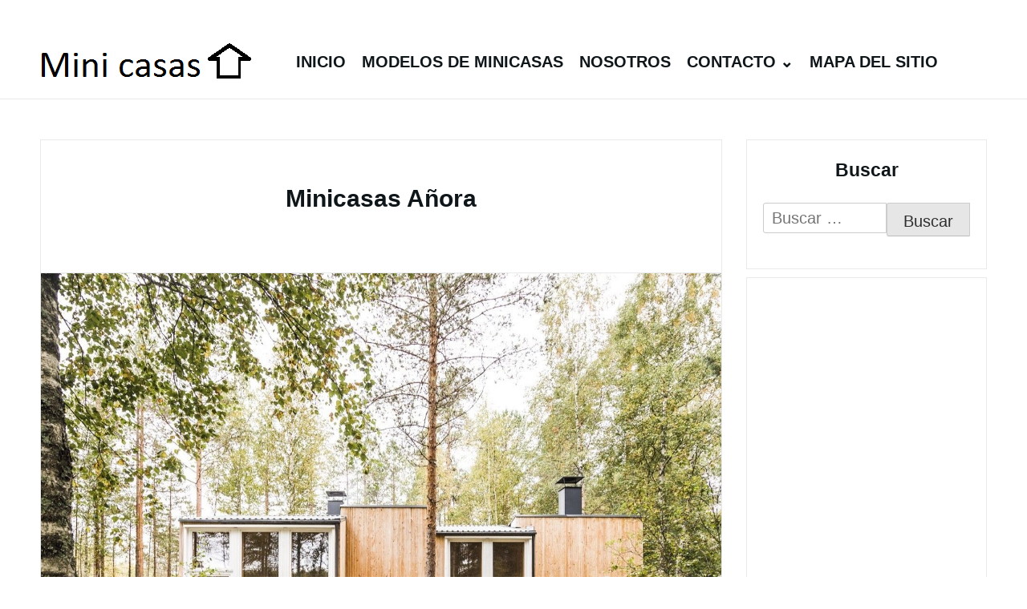

--- FILE ---
content_type: text/html; charset=UTF-8
request_url: http://minicasas.esy.es/minicasas-anora/
body_size: 12194
content:
﻿
<!DOCTYPE html>

<html lang="es">
<html lang="es" dir="ltr">
  <head>
    <meta charset="UTF-8">
    <meta name="viewport" content="width=device-width, shrink-to-fit=no, initial-scale=1.0">
    <meta http-equiv="X-UA-Compatible" content="IE=edge">
    <link rel="profile" href="https://gmpg.org/xfn/11">
<script async src="https://pagead2.googlesyndication.com/pagead/js/adsbygoogle.js?client=ca-pub-6726141026572600" crossorigin="anonymous"></script>
<script async custom-element="amp-ad" src="https://cdn.ampproject.org/v0/amp-ad-0.1.js"></script>
<script async custom-element="amp-auto-ads" src="https://cdn.ampproject.org/v0/amp-auto-ads-0.1.js"></script>
<meta name="google-site-verification" content="hLkIx5T_0Yryvxj9BjMWYQyArYGLXNiXm60kYFvdiQ8" />
<meta name="distribution" content="Global" />
<meta name="category" content="Minicasas" />
<meta name="rating" content="general" />
<meta name="author" content="Minicasas" />
<meta name="revisit-after" content="5 day" />
<meta name="revisit" content="5 days">
<meta name="googlebot" content="index,follow">
<meta name="locality" content="Spain"> 
<meta itemprop="inLanguage" content="es-ES" />  
<meta name='robots' content='index, follow, max-image-preview:large, max-snippet:-1, max-video-preview:-1' />
	<style>img:is([sizes="auto" i], [sizes^="auto," i]) { contain-intrinsic-size: 3000px 1500px }</style>
	
	<!-- This site is optimized with the Yoast SEO plugin v25.3 - https://yoast.com/wordpress/plugins/seo/ -->
	<title>&gt;Mini casas Añora &gt; Precios y modelos</title>
	<meta name="description" content="Minicasas Añora. &gt;&gt;&gt;Minicasas fijas y minicasas sobre ruedas desde 400€ el metro cuadrado. para que pueda tener la casa de sus sueños en Añora." />
	<link rel="canonical" href="http://minicasas.esy.es/minicasas-anora/" />
	<meta property="og:locale" content="es_ES" />
	<meta property="og:type" content="article" />
	<meta property="og:title" content="&gt;Mini casas Añora &gt; Precios y modelos" />
	<meta property="og:description" content="Minicasas Añora. &gt;&gt;&gt;Minicasas fijas y minicasas sobre ruedas desde 400€ el metro cuadrado. para que pueda tener la casa de sus sueños en Añora." />
	<meta property="og:url" content="http://minicasas.esy.es/minicasas-anora/" />
	<meta property="og:site_name" content="Minicasas" />
	<meta property="article:published_time" content="2025-06-06T15:26:56+00:00" />
	<meta property="og:image" content="http://minicasas.esy.es/wp-content/uploads/2021/12/minicasas18.jpg" />
	<meta property="og:image:width" content="1436" />
	<meta property="og:image:height" content="1077" />
	<meta property="og:image:type" content="image/jpeg" />
	<meta name="author" content="maria" />
	<meta name="twitter:card" content="summary_large_image" />
	<meta name="twitter:title" content="&gt;Mini casas Añora &gt; Precios y modelos" />
	<meta name="twitter:label1" content="Escrito por" />
	<meta name="twitter:data1" content="maria" />
	<meta name="twitter:label2" content="Tiempo de lectura" />
	<meta name="twitter:data2" content="2 minutos" />
	<script type="application/ld+json" class="yoast-schema-graph">{"@context":"https://schema.org","@graph":[{"@type":"Article","@id":"http://minicasas.esy.es/minicasas-anora/#article","isPartOf":{"@id":"http://minicasas.esy.es/minicasas-anora/"},"author":{"name":"maria","@id":"http://minicasas.esy.es/#/schema/person/2106d53ae8a14165c6a45ae5a7a88075"},"headline":"Minicasas Añora","datePublished":"2025-06-06T15:26:56+00:00","mainEntityOfPage":{"@id":"http://minicasas.esy.es/minicasas-anora/"},"wordCount":458,"commentCount":0,"publisher":{"@id":"http://minicasas.esy.es/#organization"},"image":{"@id":"http://minicasas.esy.es/minicasas-anora/#primaryimage"},"thumbnailUrl":"http://minicasas.esy.es/wp-content/uploads/2021/12/minicasas18.jpg","articleSection":["Minicasas Córdoba"],"inLanguage":"es","potentialAction":[{"@type":"CommentAction","name":"Comment","target":["http://minicasas.esy.es/minicasas-anora/#respond"]}]},{"@type":"WebPage","@id":"http://minicasas.esy.es/minicasas-anora/","url":"http://minicasas.esy.es/minicasas-anora/","name":">Mini casas Añora > Precios y modelos","isPartOf":{"@id":"http://minicasas.esy.es/#website"},"primaryImageOfPage":{"@id":"http://minicasas.esy.es/minicasas-anora/#primaryimage"},"image":{"@id":"http://minicasas.esy.es/minicasas-anora/#primaryimage"},"thumbnailUrl":"http://minicasas.esy.es/wp-content/uploads/2021/12/minicasas18.jpg","datePublished":"2025-06-06T15:26:56+00:00","description":"Minicasas Añora. >>>Minicasas fijas y minicasas sobre ruedas desde 400€ el metro cuadrado. para que pueda tener la casa de sus sueños en Añora.","breadcrumb":{"@id":"http://minicasas.esy.es/minicasas-anora/#breadcrumb"},"inLanguage":"es","potentialAction":[{"@type":"ReadAction","target":["http://minicasas.esy.es/minicasas-anora/"]}]},{"@type":"ImageObject","inLanguage":"es","@id":"http://minicasas.esy.es/minicasas-anora/#primaryimage","url":"http://minicasas.esy.es/wp-content/uploads/2021/12/minicasas18.jpg","contentUrl":"http://minicasas.esy.es/wp-content/uploads/2021/12/minicasas18.jpg","width":1436,"height":1077},{"@type":"BreadcrumbList","@id":"http://minicasas.esy.es/minicasas-anora/#breadcrumb","itemListElement":[{"@type":"ListItem","position":1,"name":"Portada","item":"http://minicasas.esy.es/"},{"@type":"ListItem","position":2,"name":"Minicasas Añora"}]},{"@type":"WebSite","@id":"http://minicasas.esy.es/#website","url":"http://minicasas.esy.es/","name":"Minicasas","description":"Minicasas sobre ruedas","publisher":{"@id":"http://minicasas.esy.es/#organization"},"potentialAction":[{"@type":"SearchAction","target":{"@type":"EntryPoint","urlTemplate":"http://minicasas.esy.es/?s={search_term_string}"},"query-input":{"@type":"PropertyValueSpecification","valueRequired":true,"valueName":"search_term_string"}}],"inLanguage":"es"},{"@type":"Organization","@id":"http://minicasas.esy.es/#organization","name":"Minicasas","url":"http://minicasas.esy.es/","logo":{"@type":"ImageObject","inLanguage":"es","@id":"http://minicasas.esy.es/#/schema/logo/image/","url":"http://minicasas.esy.es/wp-content/uploads/2018/11/minicasas-21.jpg?v=1637741908","contentUrl":"http://minicasas.esy.es/wp-content/uploads/2018/11/minicasas-21.jpg?v=1637741908","width":800,"height":450,"caption":"Minicasas"},"image":{"@id":"http://minicasas.esy.es/#/schema/logo/image/"}},{"@type":"Person","@id":"http://minicasas.esy.es/#/schema/person/2106d53ae8a14165c6a45ae5a7a88075","name":"maria","image":{"@type":"ImageObject","inLanguage":"es","@id":"http://minicasas.esy.es/#/schema/person/image/","url":"http://minicasas.esy.es/wp-content/litespeed/avatar/7cc686a90b46a5758b0b7f253437bac8.jpg?ver=1769252359","contentUrl":"http://minicasas.esy.es/wp-content/litespeed/avatar/7cc686a90b46a5758b0b7f253437bac8.jpg?ver=1769252359","caption":"maria"},"url":"http://minicasas.esy.es/author/maria/"}]}</script>
	<!-- / Yoast SEO plugin. -->


<link rel='dns-prefetch' href='//www.googletagmanager.com' />
<link rel='dns-prefetch' href='//pagead2.googlesyndication.com' />
<link rel="alternate" type="application/rss+xml" title="Minicasas &raquo; Feed" href="http://minicasas.esy.es/feed/" />
<link rel="alternate" type="application/rss+xml" title="Minicasas &raquo; Feed de los comentarios" href="http://minicasas.esy.es/comments/feed/" />
<link rel="alternate" type="application/rss+xml" title="Minicasas &raquo; Comentario Minicasas Añora del feed" href="http://minicasas.esy.es/minicasas-anora/feed/" />

<style id='wp-block-library-inline-css'>
:root{--wp-admin-theme-color:#007cba;--wp-admin-theme-color--rgb:0,124,186;--wp-admin-theme-color-darker-10:#006ba1;--wp-admin-theme-color-darker-10--rgb:0,107,161;--wp-admin-theme-color-darker-20:#005a87;--wp-admin-theme-color-darker-20--rgb:0,90,135;--wp-admin-border-width-focus:2px;--wp-block-synced-color:#7a00df;--wp-block-synced-color--rgb:122,0,223;--wp-bound-block-color:var(--wp-block-synced-color)}@media (min-resolution:192dpi){:root{--wp-admin-border-width-focus:1.5px}}.wp-element-button{cursor:pointer}:root{--wp--preset--font-size--normal:16px;--wp--preset--font-size--huge:42px}:root .has-very-light-gray-background-color{background-color:#eee}:root .has-very-dark-gray-background-color{background-color:#313131}:root .has-very-light-gray-color{color:#eee}:root .has-very-dark-gray-color{color:#313131}:root .has-vivid-green-cyan-to-vivid-cyan-blue-gradient-background{background:linear-gradient(135deg,#00d084,#0693e3)}:root .has-purple-crush-gradient-background{background:linear-gradient(135deg,#34e2e4,#4721fb 50%,#ab1dfe)}:root .has-hazy-dawn-gradient-background{background:linear-gradient(135deg,#faaca8,#dad0ec)}:root .has-subdued-olive-gradient-background{background:linear-gradient(135deg,#fafae1,#67a671)}:root .has-atomic-cream-gradient-background{background:linear-gradient(135deg,#fdd79a,#004a59)}:root .has-nightshade-gradient-background{background:linear-gradient(135deg,#330968,#31cdcf)}:root .has-midnight-gradient-background{background:linear-gradient(135deg,#020381,#2874fc)}.has-regular-font-size{font-size:1em}.has-larger-font-size{font-size:2.625em}.has-normal-font-size{font-size:var(--wp--preset--font-size--normal)}.has-huge-font-size{font-size:var(--wp--preset--font-size--huge)}.has-text-align-center{text-align:center}.has-text-align-left{text-align:left}.has-text-align-right{text-align:right}#end-resizable-editor-section{display:none}.aligncenter{clear:both}.items-justified-left{justify-content:flex-start}.items-justified-center{justify-content:center}.items-justified-right{justify-content:flex-end}.items-justified-space-between{justify-content:space-between}.screen-reader-text{border:0;clip-path:inset(50%);height:1px;margin:-1px;overflow:hidden;padding:0;position:absolute;width:1px;word-wrap:normal!important}.screen-reader-text:focus{background-color:#ddd;clip-path:none;color:#444;display:block;font-size:1em;height:auto;left:5px;line-height:normal;padding:15px 23px 14px;text-decoration:none;top:5px;width:auto;z-index:100000}html :where(.has-border-color){border-style:solid}html :where([style*=border-top-color]){border-top-style:solid}html :where([style*=border-right-color]){border-right-style:solid}html :where([style*=border-bottom-color]){border-bottom-style:solid}html :where([style*=border-left-color]){border-left-style:solid}html :where([style*=border-width]){border-style:solid}html :where([style*=border-top-width]){border-top-style:solid}html :where([style*=border-right-width]){border-right-style:solid}html :where([style*=border-bottom-width]){border-bottom-style:solid}html :where([style*=border-left-width]){border-left-style:solid}html :where(img[class*=wp-image-]){height:auto;max-width:100%}:where(figure){margin:0 0 1em}html :where(.is-position-sticky){--wp-admin--admin-bar--position-offset:var(--wp-admin--admin-bar--height,0px)}@media screen and (max-width:600px){html :where(.is-position-sticky){--wp-admin--admin-bar--position-offset:0px}}
</style>
<style id='classic-theme-styles-inline-css'>
/*! This file is auto-generated */
.wp-block-button__link{color:#fff;background-color:#32373c;border-radius:9999px;box-shadow:none;text-decoration:none;padding:calc(.667em + 2px) calc(1.333em + 2px);font-size:1.125em}.wp-block-file__button{background:#32373c;color:#fff;text-decoration:none}
</style>
<link rel='stylesheet' id='crp-style-text-only-css' href='http://minicasas.esy.es/wp-content/plugins/contextual-related-posts/css/text-only.min.css' media='all' />
<link rel='stylesheet' id='really-simple-style-css' href='http://minicasas.esy.es/wp-content/themes/really-simple/style.css' media='' />

<!-- Fragmento de código de la etiqueta de Google (gtag.js) añadida por Site Kit -->
<!-- Fragmento de código de Google Analytics añadido por Site Kit -->
<script src="https://www.googletagmanager.com/gtag/js?id=G-CTZBDFFVNM" id="google_gtagjs-js" async></script>
<script id="google_gtagjs-js-after">
window.dataLayer = window.dataLayer || [];function gtag(){dataLayer.push(arguments);}
gtag("set","linker",{"domains":["minicasas.esy.es"]});
gtag("js", new Date());
gtag("set", "developer_id.dZTNiMT", true);
gtag("config", "G-CTZBDFFVNM");
</script>
<link rel="https://api.w.org/" href="http://minicasas.esy.es/wp-json/" /><link rel="alternate" title="JSON" type="application/json" href="http://minicasas.esy.es/wp-json/wp/v2/posts/17049" /><link rel="EditURI" type="application/rsd+xml" title="RSD" href="http://minicasas.esy.es/xmlrpc.php?rsd" />
<meta name="generator" content="WordPress 6.8.3" />
<link rel='shortlink' href='http://minicasas.esy.es/?p=17049' />
<link rel="alternate" title="oEmbed (JSON)" type="application/json+oembed" href="http://minicasas.esy.es/wp-json/oembed/1.0/embed?url=http%3A%2F%2Fminicasas.esy.es%2Fminicasas-anora%2F" />
<link rel="alternate" title="oEmbed (XML)" type="text/xml+oembed" href="http://minicasas.esy.es/wp-json/oembed/1.0/embed?url=http%3A%2F%2Fminicasas.esy.es%2Fminicasas-anora%2F&#038;format=xml" />
<meta name="generator" content="Site Kit by Google 1.160.1" />
<!-- Metaetiquetas de Google AdSense añadidas por Site Kit -->
<meta name="google-adsense-platform-account" content="ca-host-pub-2644536267352236">
<meta name="google-adsense-platform-domain" content="sitekit.withgoogle.com">
<!-- Acabar con las metaetiquetas de Google AdSense añadidas por Site Kit -->

<!-- Fragmento de código de Google Adsense añadido por Site Kit -->
<script async src="https://pagead2.googlesyndication.com/pagead/js/adsbygoogle.js?client=ca-pub-6726141026572600&amp;host=ca-host-pub-2644536267352236" crossorigin="anonymous"></script>

<!-- Final del fragmento de código de Google Adsense añadido por Site Kit -->

  </head>

  <body class="wp-singular post-template-default single single-post postid-17049 single-format-standard wp-custom-logo wp-theme-really-simple">
<amp-auto-ads type="adsense" data-ad-client="ca-pub-6726141026572600"></amp-auto-ads>

    <a class="screen-reader-text skip-link" href="#main">Skip to content</a>    


    <header id="masthead" class="site-header">

      <!-- .site-title -->

              <div class="site-branding">
          <a href="http://minicasas.esy.es/" class="custom-logo-link" rel="home"><img width="271" height="69" src="http://minicasas.esy.es/wp-content/uploads/2022/04/cropped-Logo-mini-casas.png" class="custom-logo" alt="Minicasas" decoding="async" /></a>        </div>
      <!-- .site-branding -->

              <nav id="site-navigation" class="main-navigation">
          <ul id="menu-menu-minicasas" class="really-first-menu"><li id="menu-item-40848" class="menu-item menu-item-type-custom menu-item-object-custom menu-item-home menu-item-40848"><a href="http://minicasas.esy.es/">Inicio</a></li>
<li id="menu-item-8196" class="menu-item menu-item-type-post_type menu-item-object-page menu-item-home menu-item-8196"><a href="http://minicasas.esy.es/">Modelos de minicasas</a></li>
<li id="menu-item-8194" class="menu-item menu-item-type-post_type menu-item-object-page menu-item-8194"><a href="http://minicasas.esy.es/nosotros/">Nosotros</a></li>
<li id="menu-item-8195" class="menu-item menu-item-type-post_type menu-item-object-page menu-item-has-children menu-item-8195"><a href="http://minicasas.esy.es/contacto/">Contacto</a>
<ul class="sub-menu">
	<li id="menu-item-16370" class="menu-item menu-item-type-taxonomy menu-item-object-category menu-item-16370"><a href="http://minicasas.esy.es/category/minicasas-alava/">Minicasas Álava</a></li>
	<li id="menu-item-16371" class="menu-item menu-item-type-taxonomy menu-item-object-category menu-item-16371"><a href="http://minicasas.esy.es/category/minicasas-albacete/">Minicasas Albacete</a></li>
	<li id="menu-item-16372" class="menu-item menu-item-type-taxonomy menu-item-object-category menu-item-16372"><a href="http://minicasas.esy.es/category/minicasas-alicante/">Minicasas Alicante</a></li>
	<li id="menu-item-16373" class="menu-item menu-item-type-taxonomy menu-item-object-category menu-item-16373"><a href="http://minicasas.esy.es/category/minicasas-almeria/">Minicasas Almería</a></li>
	<li id="menu-item-16374" class="menu-item menu-item-type-taxonomy menu-item-object-category menu-item-16374"><a href="http://minicasas.esy.es/category/minicasas-asturias/">Minicasas Asturias</a></li>
	<li id="menu-item-16375" class="menu-item menu-item-type-taxonomy menu-item-object-category menu-item-16375"><a href="http://minicasas.esy.es/category/minicasas-avila/">Minicasas Ávila</a></li>
	<li id="menu-item-16376" class="menu-item menu-item-type-taxonomy menu-item-object-category menu-item-16376"><a href="http://minicasas.esy.es/category/minicasas-badajoz/">Minicasas Badajoz</a></li>
	<li id="menu-item-16377" class="menu-item menu-item-type-taxonomy menu-item-object-category menu-item-16377"><a href="http://minicasas.esy.es/category/minicasas-barcelona/">Minicasas Barcelona</a></li>
	<li id="menu-item-16378" class="menu-item menu-item-type-taxonomy menu-item-object-category menu-item-16378"><a href="http://minicasas.esy.es/category/minicasas-bizkaia/">Minicasas Bizkaia</a></li>
	<li id="menu-item-16379" class="menu-item menu-item-type-taxonomy menu-item-object-category menu-item-16379"><a href="http://minicasas.esy.es/category/minicasas-burgos/">Minicasas Burgos</a></li>
	<li id="menu-item-16380" class="menu-item menu-item-type-taxonomy menu-item-object-category menu-item-16380"><a href="http://minicasas.esy.es/category/minicasas-caceres/">Minicasas Cáceres</a></li>
	<li id="menu-item-16381" class="menu-item menu-item-type-taxonomy menu-item-object-category menu-item-16381"><a href="http://minicasas.esy.es/category/minicasas-cadiz/">Minicasas Cádiz</a></li>
	<li id="menu-item-16382" class="menu-item menu-item-type-taxonomy menu-item-object-category menu-item-16382"><a href="http://minicasas.esy.es/category/minicasas-cantabria/">Minicasas Cantabria</a></li>
	<li id="menu-item-16383" class="menu-item menu-item-type-taxonomy menu-item-object-category menu-item-16383"><a href="http://minicasas.esy.es/category/minicasas-castellon/">Minicasas Castellón</a></li>
	<li id="menu-item-16384" class="menu-item menu-item-type-taxonomy menu-item-object-category menu-item-16384"><a href="http://minicasas.esy.es/category/minicasas-ceuta/">Minicasas Ceuta</a></li>
	<li id="menu-item-16385" class="menu-item menu-item-type-taxonomy menu-item-object-category menu-item-16385"><a href="http://minicasas.esy.es/category/minicasas-ciudad-real/">Minicasas Ciudad Real</a></li>
	<li id="menu-item-16386" class="menu-item menu-item-type-taxonomy menu-item-object-category current-post-ancestor current-menu-parent current-post-parent menu-item-16386"><a href="http://minicasas.esy.es/category/minicasas-cordoba/">Minicasas Córdoba</a></li>
	<li id="menu-item-16387" class="menu-item menu-item-type-taxonomy menu-item-object-category menu-item-16387"><a href="http://minicasas.esy.es/category/minicasas-coruna-a/">Minicasas Coruña, A</a></li>
	<li id="menu-item-16388" class="menu-item menu-item-type-taxonomy menu-item-object-category menu-item-16388"><a href="http://minicasas.esy.es/category/minicasas-cuenca/">Minicasas Cuenca</a></li>
	<li id="menu-item-16389" class="menu-item menu-item-type-taxonomy menu-item-object-category menu-item-16389"><a href="http://minicasas.esy.es/category/minicasas-gipuzkoa/">Minicasas Gipuzkoa</a></li>
	<li id="menu-item-16390" class="menu-item menu-item-type-taxonomy menu-item-object-category menu-item-16390"><a href="http://minicasas.esy.es/category/minicasas-girona/">Minicasas Girona</a></li>
	<li id="menu-item-16391" class="menu-item menu-item-type-taxonomy menu-item-object-category menu-item-16391"><a href="http://minicasas.esy.es/category/minicasas-granada/">Minicasas Granada</a></li>
	<li id="menu-item-16392" class="menu-item menu-item-type-taxonomy menu-item-object-category menu-item-16392"><a href="http://minicasas.esy.es/category/minicasas-guadalajara/">Minicasas Guadalajara</a></li>
	<li id="menu-item-16393" class="menu-item menu-item-type-taxonomy menu-item-object-category menu-item-16393"><a href="http://minicasas.esy.es/category/minicasas-huelva/">Minicasas Huelva</a></li>
	<li id="menu-item-16394" class="menu-item menu-item-type-taxonomy menu-item-object-category menu-item-16394"><a href="http://minicasas.esy.es/category/minicasas-huesca/">Minicasas Huesca</a></li>
	<li id="menu-item-16395" class="menu-item menu-item-type-taxonomy menu-item-object-category menu-item-16395"><a href="http://minicasas.esy.es/category/minicasas-illes-balears/">Minicasas Illes Balears</a></li>
	<li id="menu-item-16396" class="menu-item menu-item-type-taxonomy menu-item-object-category menu-item-16396"><a href="http://minicasas.esy.es/category/minicasas-jaen/">Minicasas Jaén</a></li>
	<li id="menu-item-16397" class="menu-item menu-item-type-taxonomy menu-item-object-category menu-item-16397"><a href="http://minicasas.esy.es/category/minicasas-leon/">Minicasas León</a></li>
	<li id="menu-item-16398" class="menu-item menu-item-type-taxonomy menu-item-object-category menu-item-16398"><a href="http://minicasas.esy.es/category/minicasas-lleida/">Minicasas Lleida</a></li>
	<li id="menu-item-16399" class="menu-item menu-item-type-taxonomy menu-item-object-category menu-item-16399"><a href="http://minicasas.esy.es/category/minicasas-lugo/">Minicasas Lugo</a></li>
	<li id="menu-item-16400" class="menu-item menu-item-type-taxonomy menu-item-object-category menu-item-16400"><a href="http://minicasas.esy.es/category/minicasas-madrid/">Minicasas Madrid</a></li>
	<li id="menu-item-16401" class="menu-item menu-item-type-taxonomy menu-item-object-category menu-item-16401"><a href="http://minicasas.esy.es/category/minicasas-malaga/">Minicasas Málaga</a></li>
	<li id="menu-item-16402" class="menu-item menu-item-type-taxonomy menu-item-object-category menu-item-16402"><a href="http://minicasas.esy.es/category/minicasas-melilla/">Minicasas Melilla</a></li>
	<li id="menu-item-16403" class="menu-item menu-item-type-taxonomy menu-item-object-category menu-item-16403"><a href="http://minicasas.esy.es/category/minicasas-murcia/">Minicasas Murcia</a></li>
	<li id="menu-item-16404" class="menu-item menu-item-type-taxonomy menu-item-object-category menu-item-16404"><a href="http://minicasas.esy.es/category/minicasas-navarra/">Minicasas Navarra</a></li>
	<li id="menu-item-16405" class="menu-item menu-item-type-taxonomy menu-item-object-category menu-item-16405"><a href="http://minicasas.esy.es/category/minicasas-ourense/">Minicasas Ourense</a></li>
	<li id="menu-item-16406" class="menu-item menu-item-type-taxonomy menu-item-object-category menu-item-16406"><a href="http://minicasas.esy.es/category/minicasas-palencia/">Minicasas Palencia</a></li>
	<li id="menu-item-16407" class="menu-item menu-item-type-taxonomy menu-item-object-category menu-item-16407"><a href="http://minicasas.esy.es/category/minicasas-palmas-las/">Minicasas Palmass</a></li>
	<li id="menu-item-16408" class="menu-item menu-item-type-taxonomy menu-item-object-category menu-item-16408"><a href="http://minicasas.esy.es/category/minicasas-pontevedra/">Minicasas Pontevedra</a></li>
	<li id="menu-item-16409" class="menu-item menu-item-type-taxonomy menu-item-object-category menu-item-16409"><a href="http://minicasas.esy.es/category/minicasas-rioja-la/">Minicasas Rioja</a></li>
	<li id="menu-item-16410" class="menu-item menu-item-type-taxonomy menu-item-object-category menu-item-16410"><a href="http://minicasas.esy.es/category/minicasas-salamanca/">Minicasas Salamanca</a></li>
	<li id="menu-item-16411" class="menu-item menu-item-type-taxonomy menu-item-object-category menu-item-16411"><a href="http://minicasas.esy.es/category/minicasas-santa-cruz-de-tenerife/">Minicasas Santa Cruz de Tenerife</a></li>
	<li id="menu-item-16412" class="menu-item menu-item-type-taxonomy menu-item-object-category menu-item-16412"><a href="http://minicasas.esy.es/category/minicasas-segovia/">Minicasas Segovia</a></li>
	<li id="menu-item-16413" class="menu-item menu-item-type-taxonomy menu-item-object-category menu-item-16413"><a href="http://minicasas.esy.es/category/minicasas-sevilla/">Minicasas Sevilla</a></li>
	<li id="menu-item-16414" class="menu-item menu-item-type-taxonomy menu-item-object-category menu-item-16414"><a href="http://minicasas.esy.es/category/minicasas-soria/">Minicasas Soria</a></li>
	<li id="menu-item-16415" class="menu-item menu-item-type-taxonomy menu-item-object-category menu-item-16415"><a href="http://minicasas.esy.es/category/minicasas-tarragona/">Minicasas Tarragona</a></li>
	<li id="menu-item-16416" class="menu-item menu-item-type-taxonomy menu-item-object-category menu-item-16416"><a href="http://minicasas.esy.es/category/minicasas-teruel/">Minicasas Teruel</a></li>
	<li id="menu-item-16417" class="menu-item menu-item-type-taxonomy menu-item-object-category menu-item-16417"><a href="http://minicasas.esy.es/category/minicasas-toledo/">Minicasas Toledo</a></li>
	<li id="menu-item-16418" class="menu-item menu-item-type-taxonomy menu-item-object-category menu-item-16418"><a href="http://minicasas.esy.es/category/minicasas-valencia/">Minicasas Valencia</a></li>
	<li id="menu-item-16419" class="menu-item menu-item-type-taxonomy menu-item-object-category menu-item-16419"><a href="http://minicasas.esy.es/category/minicasas-valladolid/">Minicasas Valladolid</a></li>
	<li id="menu-item-16420" class="menu-item menu-item-type-taxonomy menu-item-object-category menu-item-16420"><a href="http://minicasas.esy.es/category/minicasas-zamora/">Minicasas Zamora</a></li>
	<li id="menu-item-16421" class="menu-item menu-item-type-taxonomy menu-item-object-category menu-item-16421"><a href="http://minicasas.esy.es/category/minicasas-zaragoza/">Minicasas Zaragoza</a></li>
</ul>
</li>
<li id="menu-item-40847" class="menu-item menu-item-type-post_type menu-item-object-page menu-item-40847"><a href="http://minicasas.esy.es/mapa-del-sitio/">Mapa del sitio</a></li>
</ul>          <a href="#" class="close-nav-mobile">
            &times; Cerrar Menu          </a><!-- .close-nav-mobile -->
        </nav>
      <!-- #site-navigation -->

      <a href="#site-navigation" class="open-nav-mobile">
        Abrir Menu      </a><!-- .open-nav-mobile -->

    </header>

  <div id="primary" class="content-area">
      <main id="main" class="entry-site-main">


		    
			
<article id="post-17049" class="post-17049 post type-post status-publish format-standard has-post-thumbnail hentry category-minicasas-cordoba">
  
  <header class="entry-header">
 
    <h1 class="entry-title" itemprop="name">Minicasas Añora</h1></itemprop><!-- .entry-title -->

  </header><!-- .entry-header -->

  <div class="entry-body">

          <div class="entry-media itemprop="image"" aria-hidden="true" tabindex="-1">
        <img width="1436" height="1077" src="http://minicasas.esy.es/wp-content/uploads/2021/12/minicasas18.jpg" class="really-single-thumb wp-post-image" alt="" decoding="async" fetchpriority="high" srcset="http://minicasas.esy.es/wp-content/uploads/2021/12/minicasas18.jpg 1436w, http://minicasas.esy.es/wp-content/uploads/2021/12/minicasas18-300x225.jpg 300w, http://minicasas.esy.es/wp-content/uploads/2021/12/minicasas18-1024x768.jpg 1024w, http://minicasas.esy.es/wp-content/uploads/2021/12/minicasas18-768x576.jpg 768w" sizes="(max-width: 1436px) 100vw, 1436px" />      </div></itemprop>
    <!-- .entry-media -->

    <div class="entry-content" itemprop="text">
      <div class='code-block code-block-4' style='margin: 8px 0; clear: both;'>
<script async src="https://pagead2.googlesyndication.com/pagead/js/adsbygoogle.js?client=ca-pub-6726141026572600"
     crossorigin="anonymous"></script>
<ins class="adsbygoogle"
     style="display:block"
     data-ad-format="autorelaxed"
     data-ad-client="ca-pub-6726141026572600"
     data-ad-slot="4648769401"></ins>
<script>
     (adsbygoogle = window.adsbygoogle || []).push({});
</script>

<script async custom-element="amp-ad" src="https://cdn.ampproject.org/v0/amp-ad-0.1.js"></script>

<amp-ad width="100vw" height="320"
     type="adsense"
     data-ad-client="ca-pub-6726141026572600"
     data-ad-slot="4648769401"
     data-auto-format="mcrspv"
     data-full-width="">
  <div overflow=""></div>
</amp-ad></div>
<p>Somos especialista en <strong>mini casas para Añora</strong>. Una mini casa, una gran idea y miles de posibilidades para una zona como Añora. Existe la posibilidad de crear todo tipo de mini casas de diseño para Añora a medida, para que usted pueda escoger la casa de sus sueños, con las medidas y terminaciones que necesites, fija o móvil. Para que usted solo tenga que disfrutar la mini casa de sus sueños en Añora.</p>
<p>Existen mini casas de madera, panel de sándwich u otros materiales para todo tipo de construcciones en Añora.</p>
<p>&nbsp;<br />
<iframe style="width:120px;height:240px;" marginwidth="0" marginheight="0" scrolling="no" frameborder="0" src="https://rcm-eu.amazon-adsystem.com/e/cm?ref=tf_til&#038;t=irenexaz-21&#038;m=amazon&#038;o=30&#038;p=8&#038;l=as1&#038;IS1=1&#038;asins=B08X1T993Z&#038;linkId=a1cb08359a70b8354020658452fa1626&#038;bc1=FFFFFF&amp;lt1=_top&#038;fc1=333333&#038;lc1=0066C0&#038;bg1=FFFFFF&#038;f=ifr"><br />
    </iframe><br />
&nbsp;</p><div class='code-block code-block-1' style='margin: 8px 0; clear: both;'>
<br><script async src="https://pagead2.googlesyndication.com/pagead/js/adsbygoogle.js?client=ca-pub-6726141026572600"
     crossorigin="anonymous"></script>
<ins class="adsbygoogle"
     style="display:block; text-align:center;"
     data-ad-layout="in-article"
     data-ad-format="fluid"
     data-ad-client="ca-pub-6726141026572600"
     data-ad-slot="9975978586"></ins>
<script>
     (adsbygoogle = window.adsbygoogle || []).push({});
</script><br></div>

<h3><strong>Mini casas de madera Añora</strong></h3>
<p>Unas de las minicasas con más demanda se trata de las casas de madera tipo americana de madera para Añora. Casas de madera prensada y tratada para una mayor calidez y una estancia más confortable para el clima en Añora.</p>
<p><iframe style="width: 120px; height: 240px;" src="https://rcm-eu.amazon-adsystem.com/e/cm?ref=tf_til&amp;t=irenexaz-21&amp;m=amazon&amp;o=30&amp;p=8&amp;l=as1&amp;IS1=1&amp;asins=B00BFD5GWS&amp;linkId=3b2d271c4f4e9eb36c677c43152c046b&amp;bc1=FFFFFF&amp;lt1=_top&amp;fc1=333333&amp;lc1=0066C0&amp;bg1=FFFFFF&amp;f=ifr" frameborder="0" marginwidth="0" marginheight="0" scrolling="no"><br />
</iframe></p>
<h3><strong>Mini casas de panel de sándwich</strong></h3>
<p>Existe también la posibilidad del montaje de mini casas fijas o móviles o sobre ruedas de mini casas  de panel de sándwich para Añora. El panel de sándwich es un material muy resistente y aislante perfecto para el clima de Añora.</p>
<p>&nbsp;</p><div class='code-block code-block-2' style='margin: 8px 0; clear: both;'>
<script async src="https://pagead2.googlesyndication.com/pagead/js/adsbygoogle.js?client=ca-pub-6726141026572600"
     crossorigin="anonymous"></script>
<ins class="adsbygoogle"
     style="display:block"
     data-ad-format="autorelaxed"
     data-ad-client="ca-pub-6726141026572600"
     data-ad-slot="4648769401"></ins>
<script>
     (adsbygoogle = window.adsbygoogle || []).push({});
</script>

<script async custom-element="amp-ad" src="https://cdn.ampproject.org/v0/amp-ad-0.1.js"></script>

<amp-ad width="100vw" height="320"
     type="adsense"
     data-ad-client="ca-pub-6726141026572600"
     data-ad-slot="4648769401"
     data-auto-format="mcrspv"
     data-full-width="">
  <div overflow=""></div>
</amp-ad></div>

<h3><strong>Mini casas portátiles o sobre ruedas Añora</strong></h3>
<p>Otra opción es la mini casas sobre ruedas para Añora para que pueda tener la casa de sus sueños móvil, para poder mover con total libertad. Las casas móviles pueden ser tipo de casas modular o sobre ruedas. Dos grandes soluciones para una construcción en Añora.</p>
<p>&nbsp;</p>
<h3>Instalación de mini casas en Añora</h3>
<p>Si necesita más información sobre los requisitos para la instalación de una mini casa móvil o fija puede ponerse en contacto con el ayuntamiento de su localidad Añora, en el teléfono 957151308 o la dirección CALLE CERRILLO, 4, 14450 Añora Córdoba o con un arquitecto de la zona.</p>
<h3></h3>
<h3><strong>Interiores de minicasas para Añora</strong></h3>
<p>En la construcción de mini casas para Añora, hay que tener en cuenta que se pueden adaptar y elegir las terminaciones interiores que usted necesite según sus circustancias,  tipo de módulos para poder convertir un container o casa prefabricada en la casa de sus sueños, instalaciones, aislamiento, recubrimientos, sistemas de almacenaje, todo lo que necesites para convertir un pequeño espacio en la casa de sus sueños en Añora.</p><div class='code-block code-block-3' style='margin: 8px 0; clear: both;'>
<script async src="https://pagead2.googlesyndication.com/pagead/js/adsbygoogle.js?client=ca-pub-6726141026572600"
     crossorigin="anonymous"></script>
<ins class="adsbygoogle"
     style="display:block"
     data-ad-format="autorelaxed"
     data-ad-client="ca-pub-6726141026572600"
     data-ad-slot="4648769401"></ins>
<script>
     (adsbygoogle = window.adsbygoogle || []).push({});
</script>

<script async custom-element="amp-ad" src="https://cdn.ampproject.org/v0/amp-ad-0.1.js"></script>

<amp-ad width="100vw" height="320"
     type="adsense"
     data-ad-client="ca-pub-6726141026572600"
     data-ad-slot="4648769401"
     data-auto-format="mcrspv"
     data-full-width="">
  <div overflow=""></div>
</amp-ad></div>

<h3><strong>Precio de mini casas para Añora</strong></h3>
<p>Realizamos presupuesto a medida para que puedas tener la mini casa de sus sueños pagando lo justo.</p>
<p>Aquí puede ver algunos ejemplos de mini casas que puede escoger con muy poco presupuesto.</p>
<p><iframe style="width:120px;height:240px;" marginwidth="0" marginheight="0" scrolling="no" frameborder="0" src="https://rcm-eu.amazon-adsystem.com/e/cm?ref=tf_til&#038;t=irenexaz-21&#038;m=amazon&#038;o=30&#038;p=8&#038;l=as1&#038;IS1=1&#038;asins=B07PV84FNH&#038;linkId=883e8f05c11fa1b87f67d515603b55bb&#038;bc1=FFFFFF&amp;lt1=_top&#038;fc1=333333&#038;lc1=0066C0&#038;bg1=FFFFFF&#038;f=ifr"><br />
    </iframe></p>
<p><iframe style="width:120px;height:240px;" marginwidth="0" marginheight="0" scrolling="no" frameborder="0" src="https://rcm-eu.amazon-adsystem.com/e/cm?ref=tf_til&#038;t=irenexaz-21&#038;m=amazon&#038;o=30&#038;p=8&#038;l=as1&#038;IS1=1&#038;asins=B07L4TR168&#038;linkId=4b99fe1426b0ee60ae11869027d01dcc&#038;bc1=FFFFFF&amp;lt1=_top&#038;fc1=333333&#038;lc1=0066C0&#038;bg1=FFFFFF&#038;f=ifr"><br />
    </iframe></p>
<p><iframe style="width:120px;height:240px;" marginwidth="0" marginheight="0" scrolling="no" frameborder="0" src="https://rcm-eu.amazon-adsystem.com/e/cm?ref=tf_til&#038;t=irenexaz-21&#038;m=amazon&#038;o=30&#038;p=8&#038;l=as1&#038;IS1=1&#038;asins=B00BFD5GWS&#038;linkId=fcb220e57afc2cfc09179b41aad1eb16&#038;bc1=FFFFFF&amp;lt1=_top&#038;fc1=333333&#038;lc1=0066C0&#038;bg1=FFFFFF&#038;f=ifr"><br />
    </iframe></p>
<p><iframe style="width:120px;height:240px;" marginwidth="0" marginheight="0" scrolling="no" frameborder="0" src="https://rcm-eu.amazon-adsystem.com/e/cm?ref=tf_til&#038;t=irenexaz-21&#038;m=amazon&#038;o=30&#038;p=8&#038;l=as1&#038;IS1=1&#038;asins=B08X1QCSF5&#038;linkId=8d81624d5476bddb5dec04c0e4e13205&#038;bc1=FFFFFF&amp;lt1=_top&#038;fc1=333333&#038;lc1=0066C0&#038;bg1=FFFFFF&#038;f=ifr"><br />
    </iframe></p>
<p><iframe style="width:120px;height:240px;" marginwidth="0" marginheight="0" scrolling="no" frameborder="0" src="https://rcm-eu.amazon-adsystem.com/e/cm?ref=tf_til&#038;t=irenexaz-21&#038;m=amazon&#038;o=30&#038;p=8&#038;l=as1&#038;IS1=1&#038;asins=B0853D29XR&#038;linkId=35f91195a2364667645c9cd24aad2fda&#038;bc1=FFFFFF&amp;lt1=_top&#038;fc1=333333&#038;lc1=0066C0&#038;bg1=FFFFFF&#038;f=ifr"><br />
    </iframe></p>
<div class="crp_related     crp-text-only">También puedes ver: <br><br><a href="http://minicasas.esy.es/casas-prefabricadas-migjorn-gran-es-7749/"     class="crp_link post-46395"><span class="crp_title">Casas prefabricadas Migjorn Gran, Es</span></a><span class="crp_excerpt"> Estilos y modelos casas prefabricadas en Migjorn Gran, Es - Illes Balears Un lujo a asequible con cientos de diseños y estilos a elegir para hacerte la vida más fácil y cómoda por mucho menos de lo que piensas. &nbsp; &nbsp; &nbsp; TIPOS DE CASAS PREFABRICADAS Casa de prefabricadas para&hellip;</span><br><br><a href="http://minicasas.esy.es/casas-prefabricadas-palmas-de-gran-canaria-las-35005/"     class="crp_link post-47144"><span class="crp_title">Casas prefabricadas Palmas de Gran Canarias</span></a><span class="crp_excerpt"> Estilos y modelos casas prefabricadas en Palmas de Gran Canarias - Palmass Un lujo a asequible con cientos de diseños y estilos a elegir para hacerte la vida más fácil y cómoda por mucho menos de lo que piensas. &nbsp; &nbsp; &nbsp; TIPOS DE CASAS PREFABRICADAS Casa de prefabricadas para&hellip;</span><br><br><a href="http://minicasas.esy.es/casas-prefabricadas-santa-maria-de-guia-de-gran-canaria-35450/"     class="crp_link post-48496"><span class="crp_title">Casas prefabricadas Santa María de Guía de Gran Canaria</span></a><span class="crp_excerpt"> Estilos y modelos casas prefabricadas en Santa María de Guía de Gran Canaria - Palmass Un lujo a asequible con cientos de diseños y estilos a elegir para hacerte la vida más fácil y cómoda por mucho menos de lo que piensas. &nbsp; &nbsp; &nbsp; TIPOS DE CASAS PREFABRICADAS Casa&hellip;</span><br><br><a href="http://minicasas.esy.es/casas-prefabricadas-valle-gran-rey-38870/"     class="crp_link post-49504"><span class="crp_title">Casas prefabricadas Valle Gran Rey</span></a><span class="crp_excerpt"> Estilos y modelos casas prefabricadas en Valle Gran Rey - Santa Cruz de Tenerife Un lujo a asequible con cientos de diseños y estilos a elegir para hacerte la vida más fácil y cómoda por mucho menos de lo que piensas. &nbsp; &nbsp; &nbsp; TIPOS DE CASAS PREFABRICADAS Casa de&hellip;</span><br><br><a href="http://minicasas.esy.es/casas-prefabricadas-valsequillo-de-gran-canaria-35217/"     class="crp_link post-49541"><span class="crp_title">Casas prefabricadas Valsequillo de Gran Canaria</span></a><span class="crp_excerpt"> Estilos y modelos casas prefabricadas en Valsequillo de Gran Canaria - Palmass Un lujo a asequible con cientos de diseños y estilos a elegir para hacerte la vida más fácil y cómoda por mucho menos de lo que piensas. &nbsp; &nbsp; &nbsp; TIPOS DE CASAS PREFABRICADAS Casa de prefabricadas para&hellip;</span><br><br><a href="http://minicasas.esy.es/casas-prefabricadas-abia-de-las-torres-34491/"     class="crp_link post-42218"><span class="crp_title">Casas prefabricadas Abia de las Torres</span></a><span class="crp_excerpt"> Estilos y modelos casas prefabricadas en Abia de las Torres - Palencia Un lujo a asequible con cientos de diseños y estilos a elegir para hacerte la vida más fácil y cómoda por mucho menos de lo que piensas. &nbsp; &nbsp; &nbsp; TIPOS DE CASAS PREFABRICADAS Casa de prefabricadas para&hellip;</span><br><br><a href="http://minicasas.esy.es/casas-prefabricadas-albalate-de-las-nogueras-16841/"     class="crp_link post-42354"><span class="crp_title">Casas prefabricadas Albalate de las Nogueras</span></a><span class="crp_excerpt"> Estilos y modelos casas prefabricadas en Albalate de las Nogueras - Cuenca Un lujo a asequible con cientos de diseños y estilos a elegir para hacerte la vida más fácil y cómoda por mucho menos de lo que piensas. &nbsp; &nbsp; &nbsp; TIPOS DE CASAS PREFABRICADAS Casa de prefabricadas para&hellip;</span><br><br><a href="http://minicasas.esy.es/casas-prefabricadas-alcolea-de-las-penas-19277/"     class="crp_link post-42455"><span class="crp_title">Casas prefabricadas Alcolea de las Peñas</span></a><span class="crp_excerpt"> Estilos y modelos casas prefabricadas en Alcolea de las Peñas - Guadalajara Un lujo a asequible con cientos de diseños y estilos a elegir para hacerte la vida más fácil y cómoda por mucho menos de lo que piensas. &nbsp; &nbsp; &nbsp; TIPOS DE CASAS PREFABRICADAS Casa de prefabricadas para&hellip;</span><br><br><div class="crp_clear"></div></div><!-- CONTENT END 1 -->
    </div></itemprop><!-- .entry-content -->

    <div class="entry-meta">

      <div class="entry-category-content">
        <span>Categories:</span>
        <a href="http://minicasas.esy.es/category/minicasas-cordoba/" rel="category tag">Minicasas Córdoba</a>      </div><!-- .category-title -->
      
      <!-- .tags-title -->

    </div><!-- .entry-meta -->

  </div><!-- .entry-body -->
  
</article><!-- #post-17049 -->  

	<nav class="navigation post-navigation" aria-label="Entradas">
		<h2 class="screen-reader-text">Navegación de entradas</h2>
		<div class="nav-links"><div class="nav-previous"><a href="http://minicasas.esy.es/casas-prefabricadas-balanegra-4713/" rel="prev"><span class="nav-subtitle">Previous:</span> <span class="nav-title">Casas prefabricadas Balanegra</span></a></div><div class="nav-next"><a href="http://minicasas.esy.es/casas-prefabricadas-ferez-2436/" rel="next"><span class="nav-subtitle">Next:</span> <span class="nav-title">Casas prefabricadas Férez</span></a></div></div>
	</nav>
<amp-ad width="100vw" height="320"
     type="adsense"
     data-ad-client="ca-pub-6726141026572600"
     data-ad-slot="7135432608"
     data-auto-format="rspv"
     data-full-width="">
  <div overflow=""></div>
</amp-ad> 
<script async src="https://pagead2.googlesyndication.com/pagead/js/adsbygoogle.js?client=ca-pub-6726141026572600"
     crossorigin="anonymous"></script>
<!-- Anuncio normal -->
<ins class="adsbygoogle"
     style="display:block"
     data-ad-client="ca-pub-6726141026572600"
     data-ad-slot="2420426466"
     data-ad-format="auto"
     data-full-width-responsive="true"></ins>
<script>
     (adsbygoogle = window.adsbygoogle || []).push({});
</script>

<div id="comments" class="comments-area">

	
	
		<div id="respond" class="comment-respond">
		<h3 id="reply-title" class="comment-reply-title">Deja una respuesta <small><a rel="nofollow" id="cancel-comment-reply-link" href="/minicasas-anora/#respond" style="display:none;">Cancelar la respuesta</a></small></h3><form action="http://minicasas.esy.es/wp-comments-post.php" method="post" id="commentform" class="comment-form"><p class="comment-notes"><span id="email-notes">Tu dirección de correo electrónico no será publicada.</span> <span class="required-field-message">Los campos obligatorios están marcados con <span class="required">*</span></span></p><p class="comment-form-comment"><label for="comment">Comentario <span class="required">*</span></label> <textarea id="comment" name="comment" cols="45" rows="8" maxlength="65525" required></textarea></p><p class="comment-form-author"><label for="author">Nombre <span class="required">*</span></label> <input id="author" name="author" type="text" value="" size="30" maxlength="245" autocomplete="name" required /></p>
<p class="comment-form-email"><label for="email">Correo electrónico <span class="required">*</span></label> <input id="email" name="email" type="email" value="" size="30" maxlength="100" aria-describedby="email-notes" autocomplete="email" required /></p>
<p class="comment-form-url"><label for="url">Web</label> <input id="url" name="url" type="url" value="" size="30" maxlength="200" autocomplete="url" /></p>
<p class="form-submit"><input name="submit" type="submit" id="submit" class="submit" value="Publicar el comentario" /> <input type='hidden' name='comment_post_ID' value='17049' id='comment_post_ID' />
<input type='hidden' name='comment_parent' id='comment_parent' value='0' />
</p></form>	</div><!-- #respond -->
	  
<amp-ad width="100vw" height="320"
     type="adsense"
     data-ad-client="ca-pub-6726141026572600"
     data-ad-slot="7135432608"
     data-auto-format="rspv"
     data-full-width="">
  <div overflow=""></div>
</amp-ad> 
<script async src="https://pagead2.googlesyndication.com/pagead/js/adsbygoogle.js?client=ca-pub-6726141026572600"
     crossorigin="anonymous"></script>
<!-- Anuncio normal -->
<ins class="adsbygoogle"
     style="display:block"
     data-ad-client="ca-pub-6726141026572600"
     data-ad-slot="2420426466"
     data-ad-format="auto"
     data-full-width-responsive="true"></ins>
<script>
     (adsbygoogle = window.adsbygoogle || []).push({});
</script>

</div><!-- .comments-area -->

		</main><!-- #main -->

		<aside class="widget-area">
      <section id="search-3" class="widget widget_search"><h3 class="widget-title">Buscar</h3><form role="search" method="get" class="search-form" action="http://minicasas.esy.es/">
				<label>
					<span class="screen-reader-text">Buscar:</span>
					<input type="search" class="search-field" placeholder="Buscar &hellip;" value="" name="s" />
				</label>
				<input type="submit" class="search-submit" value="Buscar" />
			</form></section><section id="custom_html-2" class="widget_text widget widget_custom_html"><div class="textwidget custom-html-widget"><script async src="https://pagead2.googlesyndication.com/pagead/js/adsbygoogle.js?client=ca-pub-6726141026572600"
     crossorigin="anonymous"></script>
<!-- Anuncio normal -->
<ins class="adsbygoogle"
     style="display:block"
     data-ad-client="ca-pub-6726141026572600"
     data-ad-slot="2420426466"
     data-ad-format="auto"
     data-full-width-responsive="true"></ins>
<script>
     (adsbygoogle = window.adsbygoogle || []).push({});
</script>
<amp-ad width="100vw" height="320"
     type="adsense"
     data-ad-client="ca-pub-6726141026572600"
     data-ad-slot="2420426466"
     data-auto-format="rspv"
     data-full-width="">
  <div overflow=""></div>
</amp-ad>
<script async src="https://pagead2.googlesyndication.com/pagead/js/adsbygoogle.js?client=ca-pub-6726141026572600"
     crossorigin="anonymous"></script>
<ins class="adsbygoogle"
     style="display:block"
     data-ad-format="autorelaxed"
     data-ad-client="ca-pub-6726141026572600"
     data-ad-slot="4648769401"></ins>
<script>
     (adsbygoogle = window.adsbygoogle || []).push({});
</script>
<amp-ad width="100vw" height="320"
     type="adsense"
     data-ad-client="ca-pub-6726141026572600"
     data-ad-slot="4648769401"
     data-auto-format="mcrspv"
     data-full-width="">
  <div overflow=""></div>
</amp-ad></div></section>    </aside><!-- .widget-area -->

	</div><!-- #primary -->


  <footer class="site-footer">
 <script type="speculationrules">
{"prefetch":[{"source":"document","where":{"and":[{"href_matches":"\/*"},{"not":{"href_matches":["\/wp-*.php","\/wp-admin\/*","\/wp-content\/uploads\/*","\/wp-content\/*","\/wp-content\/plugins\/*","\/wp-content\/themes\/really-simple\/*","\/*\\?(.+)"]}},{"not":{"selector_matches":"a[rel~=\"nofollow\"]"}},{"not":{"selector_matches":".no-prefetch, .no-prefetch a"}}]},"eagerness":"conservative"}]}
</script>
<style id='global-styles-inline-css'>
:root{--wp--preset--aspect-ratio--square: 1;--wp--preset--aspect-ratio--4-3: 4/3;--wp--preset--aspect-ratio--3-4: 3/4;--wp--preset--aspect-ratio--3-2: 3/2;--wp--preset--aspect-ratio--2-3: 2/3;--wp--preset--aspect-ratio--16-9: 16/9;--wp--preset--aspect-ratio--9-16: 9/16;--wp--preset--color--black: #000000;--wp--preset--color--cyan-bluish-gray: #abb8c3;--wp--preset--color--white: #ffffff;--wp--preset--color--pale-pink: #f78da7;--wp--preset--color--vivid-red: #cf2e2e;--wp--preset--color--luminous-vivid-orange: #ff6900;--wp--preset--color--luminous-vivid-amber: #fcb900;--wp--preset--color--light-green-cyan: #7bdcb5;--wp--preset--color--vivid-green-cyan: #00d084;--wp--preset--color--pale-cyan-blue: #8ed1fc;--wp--preset--color--vivid-cyan-blue: #0693e3;--wp--preset--color--vivid-purple: #9b51e0;--wp--preset--gradient--vivid-cyan-blue-to-vivid-purple: linear-gradient(135deg,rgba(6,147,227,1) 0%,rgb(155,81,224) 100%);--wp--preset--gradient--light-green-cyan-to-vivid-green-cyan: linear-gradient(135deg,rgb(122,220,180) 0%,rgb(0,208,130) 100%);--wp--preset--gradient--luminous-vivid-amber-to-luminous-vivid-orange: linear-gradient(135deg,rgba(252,185,0,1) 0%,rgba(255,105,0,1) 100%);--wp--preset--gradient--luminous-vivid-orange-to-vivid-red: linear-gradient(135deg,rgba(255,105,0,1) 0%,rgb(207,46,46) 100%);--wp--preset--gradient--very-light-gray-to-cyan-bluish-gray: linear-gradient(135deg,rgb(238,238,238) 0%,rgb(169,184,195) 100%);--wp--preset--gradient--cool-to-warm-spectrum: linear-gradient(135deg,rgb(74,234,220) 0%,rgb(151,120,209) 20%,rgb(207,42,186) 40%,rgb(238,44,130) 60%,rgb(251,105,98) 80%,rgb(254,248,76) 100%);--wp--preset--gradient--blush-light-purple: linear-gradient(135deg,rgb(255,206,236) 0%,rgb(152,150,240) 100%);--wp--preset--gradient--blush-bordeaux: linear-gradient(135deg,rgb(254,205,165) 0%,rgb(254,45,45) 50%,rgb(107,0,62) 100%);--wp--preset--gradient--luminous-dusk: linear-gradient(135deg,rgb(255,203,112) 0%,rgb(199,81,192) 50%,rgb(65,88,208) 100%);--wp--preset--gradient--pale-ocean: linear-gradient(135deg,rgb(255,245,203) 0%,rgb(182,227,212) 50%,rgb(51,167,181) 100%);--wp--preset--gradient--electric-grass: linear-gradient(135deg,rgb(202,248,128) 0%,rgb(113,206,126) 100%);--wp--preset--gradient--midnight: linear-gradient(135deg,rgb(2,3,129) 0%,rgb(40,116,252) 100%);--wp--preset--font-size--small: 13px;--wp--preset--font-size--medium: 20px;--wp--preset--font-size--large: 36px;--wp--preset--font-size--x-large: 42px;--wp--preset--spacing--20: 0.44rem;--wp--preset--spacing--30: 0.67rem;--wp--preset--spacing--40: 1rem;--wp--preset--spacing--50: 1.5rem;--wp--preset--spacing--60: 2.25rem;--wp--preset--spacing--70: 3.38rem;--wp--preset--spacing--80: 5.06rem;--wp--preset--shadow--natural: 6px 6px 9px rgba(0, 0, 0, 0.2);--wp--preset--shadow--deep: 12px 12px 50px rgba(0, 0, 0, 0.4);--wp--preset--shadow--sharp: 6px 6px 0px rgba(0, 0, 0, 0.2);--wp--preset--shadow--outlined: 6px 6px 0px -3px rgba(255, 255, 255, 1), 6px 6px rgba(0, 0, 0, 1);--wp--preset--shadow--crisp: 6px 6px 0px rgba(0, 0, 0, 1);}:where(.is-layout-flex){gap: 0.5em;}:where(.is-layout-grid){gap: 0.5em;}body .is-layout-flex{display: flex;}.is-layout-flex{flex-wrap: wrap;align-items: center;}.is-layout-flex > :is(*, div){margin: 0;}body .is-layout-grid{display: grid;}.is-layout-grid > :is(*, div){margin: 0;}:where(.wp-block-columns.is-layout-flex){gap: 2em;}:where(.wp-block-columns.is-layout-grid){gap: 2em;}:where(.wp-block-post-template.is-layout-flex){gap: 1.25em;}:where(.wp-block-post-template.is-layout-grid){gap: 1.25em;}.has-black-color{color: var(--wp--preset--color--black) !important;}.has-cyan-bluish-gray-color{color: var(--wp--preset--color--cyan-bluish-gray) !important;}.has-white-color{color: var(--wp--preset--color--white) !important;}.has-pale-pink-color{color: var(--wp--preset--color--pale-pink) !important;}.has-vivid-red-color{color: var(--wp--preset--color--vivid-red) !important;}.has-luminous-vivid-orange-color{color: var(--wp--preset--color--luminous-vivid-orange) !important;}.has-luminous-vivid-amber-color{color: var(--wp--preset--color--luminous-vivid-amber) !important;}.has-light-green-cyan-color{color: var(--wp--preset--color--light-green-cyan) !important;}.has-vivid-green-cyan-color{color: var(--wp--preset--color--vivid-green-cyan) !important;}.has-pale-cyan-blue-color{color: var(--wp--preset--color--pale-cyan-blue) !important;}.has-vivid-cyan-blue-color{color: var(--wp--preset--color--vivid-cyan-blue) !important;}.has-vivid-purple-color{color: var(--wp--preset--color--vivid-purple) !important;}.has-black-background-color{background-color: var(--wp--preset--color--black) !important;}.has-cyan-bluish-gray-background-color{background-color: var(--wp--preset--color--cyan-bluish-gray) !important;}.has-white-background-color{background-color: var(--wp--preset--color--white) !important;}.has-pale-pink-background-color{background-color: var(--wp--preset--color--pale-pink) !important;}.has-vivid-red-background-color{background-color: var(--wp--preset--color--vivid-red) !important;}.has-luminous-vivid-orange-background-color{background-color: var(--wp--preset--color--luminous-vivid-orange) !important;}.has-luminous-vivid-amber-background-color{background-color: var(--wp--preset--color--luminous-vivid-amber) !important;}.has-light-green-cyan-background-color{background-color: var(--wp--preset--color--light-green-cyan) !important;}.has-vivid-green-cyan-background-color{background-color: var(--wp--preset--color--vivid-green-cyan) !important;}.has-pale-cyan-blue-background-color{background-color: var(--wp--preset--color--pale-cyan-blue) !important;}.has-vivid-cyan-blue-background-color{background-color: var(--wp--preset--color--vivid-cyan-blue) !important;}.has-vivid-purple-background-color{background-color: var(--wp--preset--color--vivid-purple) !important;}.has-black-border-color{border-color: var(--wp--preset--color--black) !important;}.has-cyan-bluish-gray-border-color{border-color: var(--wp--preset--color--cyan-bluish-gray) !important;}.has-white-border-color{border-color: var(--wp--preset--color--white) !important;}.has-pale-pink-border-color{border-color: var(--wp--preset--color--pale-pink) !important;}.has-vivid-red-border-color{border-color: var(--wp--preset--color--vivid-red) !important;}.has-luminous-vivid-orange-border-color{border-color: var(--wp--preset--color--luminous-vivid-orange) !important;}.has-luminous-vivid-amber-border-color{border-color: var(--wp--preset--color--luminous-vivid-amber) !important;}.has-light-green-cyan-border-color{border-color: var(--wp--preset--color--light-green-cyan) !important;}.has-vivid-green-cyan-border-color{border-color: var(--wp--preset--color--vivid-green-cyan) !important;}.has-pale-cyan-blue-border-color{border-color: var(--wp--preset--color--pale-cyan-blue) !important;}.has-vivid-cyan-blue-border-color{border-color: var(--wp--preset--color--vivid-cyan-blue) !important;}.has-vivid-purple-border-color{border-color: var(--wp--preset--color--vivid-purple) !important;}.has-vivid-cyan-blue-to-vivid-purple-gradient-background{background: var(--wp--preset--gradient--vivid-cyan-blue-to-vivid-purple) !important;}.has-light-green-cyan-to-vivid-green-cyan-gradient-background{background: var(--wp--preset--gradient--light-green-cyan-to-vivid-green-cyan) !important;}.has-luminous-vivid-amber-to-luminous-vivid-orange-gradient-background{background: var(--wp--preset--gradient--luminous-vivid-amber-to-luminous-vivid-orange) !important;}.has-luminous-vivid-orange-to-vivid-red-gradient-background{background: var(--wp--preset--gradient--luminous-vivid-orange-to-vivid-red) !important;}.has-very-light-gray-to-cyan-bluish-gray-gradient-background{background: var(--wp--preset--gradient--very-light-gray-to-cyan-bluish-gray) !important;}.has-cool-to-warm-spectrum-gradient-background{background: var(--wp--preset--gradient--cool-to-warm-spectrum) !important;}.has-blush-light-purple-gradient-background{background: var(--wp--preset--gradient--blush-light-purple) !important;}.has-blush-bordeaux-gradient-background{background: var(--wp--preset--gradient--blush-bordeaux) !important;}.has-luminous-dusk-gradient-background{background: var(--wp--preset--gradient--luminous-dusk) !important;}.has-pale-ocean-gradient-background{background: var(--wp--preset--gradient--pale-ocean) !important;}.has-electric-grass-gradient-background{background: var(--wp--preset--gradient--electric-grass) !important;}.has-midnight-gradient-background{background: var(--wp--preset--gradient--midnight) !important;}.has-small-font-size{font-size: var(--wp--preset--font-size--small) !important;}.has-medium-font-size{font-size: var(--wp--preset--font-size--medium) !important;}.has-large-font-size{font-size: var(--wp--preset--font-size--large) !important;}.has-x-large-font-size{font-size: var(--wp--preset--font-size--x-large) !important;}
</style>
<script src="http://minicasas.esy.es/wp-includes/js/comment-reply.min.js" id="comment-reply-js" async data-wp-strategy="async"></script>



  
    <div class="site-info">


Todo los derechos reservados| Minicasas | 2016- 2022	  
 
	  
	  </div><!-- .site-info -->
<div class="entry-body">
<div class="widget-area">
<br><a rel="nofollow noopener" style="margin-left: 15px;
" href="/politica-de-cookies/">Politica de Cookie</a>
<br><a rel="nofollow noopener" style="margin-left: 15px;
" href="/personalizar-cookies/">Modificar Cookie</a>
<br><a rel="nofollow noopener" style="margin-left: 15px;
" href="/politica-de-privacidad/">Politica de privacidad</a>
<a rel="license nofollow noopener" href="http://creativecommons.org/licenses/by/4.0/"><img alt="Licencia de Creative Commons" style="border-width:0" src="https://i.creativecommons.org/l/by/4.0/80x15.png" /></a></div></div>


  </footer><!-- .site-footer -->

 
</body>

</html>

--- FILE ---
content_type: text/html; charset=utf-8
request_url: https://www.google.com/recaptcha/api2/aframe
body_size: 267
content:
<!DOCTYPE HTML><html><head><meta http-equiv="content-type" content="text/html; charset=UTF-8"></head><body><script nonce="PfqpE3xvXAtJSMO7orv2wQ">/** Anti-fraud and anti-abuse applications only. See google.com/recaptcha */ try{var clients={'sodar':'https://pagead2.googlesyndication.com/pagead/sodar?'};window.addEventListener("message",function(a){try{if(a.source===window.parent){var b=JSON.parse(a.data);var c=clients[b['id']];if(c){var d=document.createElement('img');d.src=c+b['params']+'&rc='+(localStorage.getItem("rc::a")?sessionStorage.getItem("rc::b"):"");window.document.body.appendChild(d);sessionStorage.setItem("rc::e",parseInt(sessionStorage.getItem("rc::e")||0)+1);localStorage.setItem("rc::h",'1769281431493');}}}catch(b){}});window.parent.postMessage("_grecaptcha_ready", "*");}catch(b){}</script></body></html>